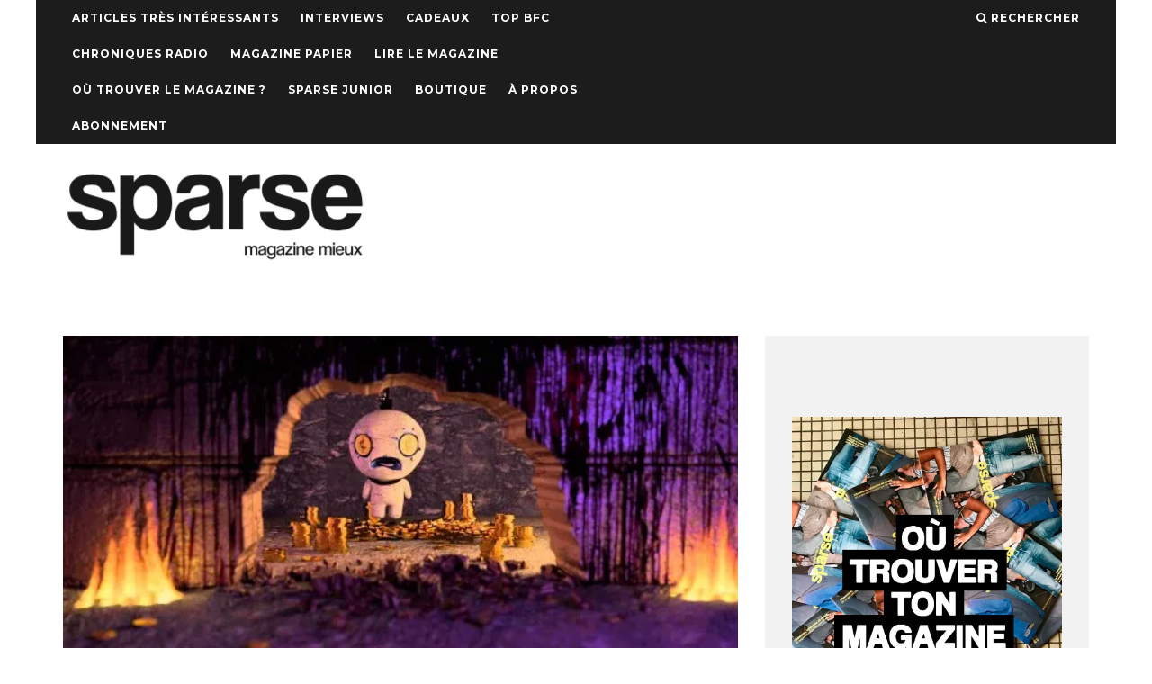

--- FILE ---
content_type: text/html; charset=UTF-8
request_url: https://www.sparse.fr/2015/11/17/binding-of-isaac-afterbirth/
body_size: 12967
content:
<!DOCTYPE html>
<!--[if lt IE 7]><html lang="fr-FR" class="no-js lt-ie9 lt-ie8 lt-ie7"> <![endif]-->
<!--[if (IE 7)&!(IEMobile)]><html lang="fr-FR" class="no-js lt-ie9 lt-ie8"><![endif]-->
<!--[if (IE 8)&!(IEMobile)]><html lang="fr-FR" class="no-js lt-ie9"><![endif]-->
<!--[if gt IE 8]><!--> <html lang="fr-FR" class="no-js"><!--<![endif]-->

	<head>
	
		<meta charset="utf-8">
		<!-- Google Chrome Frame for IE -->
		<!--[if IE]><meta http-equiv="X-UA-Compatible" content="IE=edge" /><![endif]-->
		<!-- mobile meta -->
                    <meta name="viewport" content="width=device-width, initial-scale=1.0"/>
        
        
		<link rel="pingback" href="https://www.sparse.fr/xmlrpc.php">

		
		<!-- head extras -->
		<title>LE COIN DU GAMER : THE BINDING OF ISAAC AFTERBIRTH &#8211; Sparse Magazine | Bourgogne Franche-Comté</title>
<meta name='robots' content='max-image-preview:large' />
<link rel='dns-prefetch' href='//fonts.googleapis.com' />
<link rel='dns-prefetch' href='//v0.wordpress.com' />
<link rel='dns-prefetch' href='//i0.wp.com' />
<link rel='dns-prefetch' href='//c0.wp.com' />
<link rel="alternate" type="application/rss+xml" title="Sparse Magazine | Bourgogne Franche-Comté &raquo; Flux" href="https://www.sparse.fr/feed/" />
<link rel="alternate" type="application/rss+xml" title="Sparse Magazine | Bourgogne Franche-Comté &raquo; Flux des commentaires" href="https://www.sparse.fr/comments/feed/" />
<link rel="alternate" type="application/rss+xml" title="Sparse Magazine | Bourgogne Franche-Comté &raquo; LE COIN DU GAMER : THE BINDING OF ISAAC AFTERBIRTH Flux des commentaires" href="https://www.sparse.fr/2015/11/17/binding-of-isaac-afterbirth/feed/" />
<script type="text/javascript">
/* <![CDATA[ */
window._wpemojiSettings = {"baseUrl":"https:\/\/s.w.org\/images\/core\/emoji\/14.0.0\/72x72\/","ext":".png","svgUrl":"https:\/\/s.w.org\/images\/core\/emoji\/14.0.0\/svg\/","svgExt":".svg","source":{"concatemoji":"https:\/\/www.sparse.fr\/wp-includes\/js\/wp-emoji-release.min.js?ver=6.4.7"}};
/*! This file is auto-generated */
!function(i,n){var o,s,e;function c(e){try{var t={supportTests:e,timestamp:(new Date).valueOf()};sessionStorage.setItem(o,JSON.stringify(t))}catch(e){}}function p(e,t,n){e.clearRect(0,0,e.canvas.width,e.canvas.height),e.fillText(t,0,0);var t=new Uint32Array(e.getImageData(0,0,e.canvas.width,e.canvas.height).data),r=(e.clearRect(0,0,e.canvas.width,e.canvas.height),e.fillText(n,0,0),new Uint32Array(e.getImageData(0,0,e.canvas.width,e.canvas.height).data));return t.every(function(e,t){return e===r[t]})}function u(e,t,n){switch(t){case"flag":return n(e,"\ud83c\udff3\ufe0f\u200d\u26a7\ufe0f","\ud83c\udff3\ufe0f\u200b\u26a7\ufe0f")?!1:!n(e,"\ud83c\uddfa\ud83c\uddf3","\ud83c\uddfa\u200b\ud83c\uddf3")&&!n(e,"\ud83c\udff4\udb40\udc67\udb40\udc62\udb40\udc65\udb40\udc6e\udb40\udc67\udb40\udc7f","\ud83c\udff4\u200b\udb40\udc67\u200b\udb40\udc62\u200b\udb40\udc65\u200b\udb40\udc6e\u200b\udb40\udc67\u200b\udb40\udc7f");case"emoji":return!n(e,"\ud83e\udef1\ud83c\udffb\u200d\ud83e\udef2\ud83c\udfff","\ud83e\udef1\ud83c\udffb\u200b\ud83e\udef2\ud83c\udfff")}return!1}function f(e,t,n){var r="undefined"!=typeof WorkerGlobalScope&&self instanceof WorkerGlobalScope?new OffscreenCanvas(300,150):i.createElement("canvas"),a=r.getContext("2d",{willReadFrequently:!0}),o=(a.textBaseline="top",a.font="600 32px Arial",{});return e.forEach(function(e){o[e]=t(a,e,n)}),o}function t(e){var t=i.createElement("script");t.src=e,t.defer=!0,i.head.appendChild(t)}"undefined"!=typeof Promise&&(o="wpEmojiSettingsSupports",s=["flag","emoji"],n.supports={everything:!0,everythingExceptFlag:!0},e=new Promise(function(e){i.addEventListener("DOMContentLoaded",e,{once:!0})}),new Promise(function(t){var n=function(){try{var e=JSON.parse(sessionStorage.getItem(o));if("object"==typeof e&&"number"==typeof e.timestamp&&(new Date).valueOf()<e.timestamp+604800&&"object"==typeof e.supportTests)return e.supportTests}catch(e){}return null}();if(!n){if("undefined"!=typeof Worker&&"undefined"!=typeof OffscreenCanvas&&"undefined"!=typeof URL&&URL.createObjectURL&&"undefined"!=typeof Blob)try{var e="postMessage("+f.toString()+"("+[JSON.stringify(s),u.toString(),p.toString()].join(",")+"));",r=new Blob([e],{type:"text/javascript"}),a=new Worker(URL.createObjectURL(r),{name:"wpTestEmojiSupports"});return void(a.onmessage=function(e){c(n=e.data),a.terminate(),t(n)})}catch(e){}c(n=f(s,u,p))}t(n)}).then(function(e){for(var t in e)n.supports[t]=e[t],n.supports.everything=n.supports.everything&&n.supports[t],"flag"!==t&&(n.supports.everythingExceptFlag=n.supports.everythingExceptFlag&&n.supports[t]);n.supports.everythingExceptFlag=n.supports.everythingExceptFlag&&!n.supports.flag,n.DOMReady=!1,n.readyCallback=function(){n.DOMReady=!0}}).then(function(){return e}).then(function(){var e;n.supports.everything||(n.readyCallback(),(e=n.source||{}).concatemoji?t(e.concatemoji):e.wpemoji&&e.twemoji&&(t(e.twemoji),t(e.wpemoji)))}))}((window,document),window._wpemojiSettings);
/* ]]> */
</script>
<style id='wp-emoji-styles-inline-css' type='text/css'>

	img.wp-smiley, img.emoji {
		display: inline !important;
		border: none !important;
		box-shadow: none !important;
		height: 1em !important;
		width: 1em !important;
		margin: 0 0.07em !important;
		vertical-align: -0.1em !important;
		background: none !important;
		padding: 0 !important;
	}
</style>
<link rel='stylesheet' id='wp-block-library-css' href='https://c0.wp.com/c/6.4.7/wp-includes/css/dist/block-library/style.min.css' type='text/css' media='all' />
<style id='wp-block-library-inline-css' type='text/css'>
.has-text-align-justify{text-align:justify;}
</style>
<link rel='stylesheet' id='mediaelement-css' href='https://c0.wp.com/c/6.4.7/wp-includes/js/mediaelement/mediaelementplayer-legacy.min.css' type='text/css' media='all' />
<link rel='stylesheet' id='wp-mediaelement-css' href='https://c0.wp.com/c/6.4.7/wp-includes/js/mediaelement/wp-mediaelement.min.css' type='text/css' media='all' />
<style id='classic-theme-styles-inline-css' type='text/css'>
/*! This file is auto-generated */
.wp-block-button__link{color:#fff;background-color:#32373c;border-radius:9999px;box-shadow:none;text-decoration:none;padding:calc(.667em + 2px) calc(1.333em + 2px);font-size:1.125em}.wp-block-file__button{background:#32373c;color:#fff;text-decoration:none}
</style>
<style id='global-styles-inline-css' type='text/css'>
body{--wp--preset--color--black: #000000;--wp--preset--color--cyan-bluish-gray: #abb8c3;--wp--preset--color--white: #ffffff;--wp--preset--color--pale-pink: #f78da7;--wp--preset--color--vivid-red: #cf2e2e;--wp--preset--color--luminous-vivid-orange: #ff6900;--wp--preset--color--luminous-vivid-amber: #fcb900;--wp--preset--color--light-green-cyan: #7bdcb5;--wp--preset--color--vivid-green-cyan: #00d084;--wp--preset--color--pale-cyan-blue: #8ed1fc;--wp--preset--color--vivid-cyan-blue: #0693e3;--wp--preset--color--vivid-purple: #9b51e0;--wp--preset--gradient--vivid-cyan-blue-to-vivid-purple: linear-gradient(135deg,rgba(6,147,227,1) 0%,rgb(155,81,224) 100%);--wp--preset--gradient--light-green-cyan-to-vivid-green-cyan: linear-gradient(135deg,rgb(122,220,180) 0%,rgb(0,208,130) 100%);--wp--preset--gradient--luminous-vivid-amber-to-luminous-vivid-orange: linear-gradient(135deg,rgba(252,185,0,1) 0%,rgba(255,105,0,1) 100%);--wp--preset--gradient--luminous-vivid-orange-to-vivid-red: linear-gradient(135deg,rgba(255,105,0,1) 0%,rgb(207,46,46) 100%);--wp--preset--gradient--very-light-gray-to-cyan-bluish-gray: linear-gradient(135deg,rgb(238,238,238) 0%,rgb(169,184,195) 100%);--wp--preset--gradient--cool-to-warm-spectrum: linear-gradient(135deg,rgb(74,234,220) 0%,rgb(151,120,209) 20%,rgb(207,42,186) 40%,rgb(238,44,130) 60%,rgb(251,105,98) 80%,rgb(254,248,76) 100%);--wp--preset--gradient--blush-light-purple: linear-gradient(135deg,rgb(255,206,236) 0%,rgb(152,150,240) 100%);--wp--preset--gradient--blush-bordeaux: linear-gradient(135deg,rgb(254,205,165) 0%,rgb(254,45,45) 50%,rgb(107,0,62) 100%);--wp--preset--gradient--luminous-dusk: linear-gradient(135deg,rgb(255,203,112) 0%,rgb(199,81,192) 50%,rgb(65,88,208) 100%);--wp--preset--gradient--pale-ocean: linear-gradient(135deg,rgb(255,245,203) 0%,rgb(182,227,212) 50%,rgb(51,167,181) 100%);--wp--preset--gradient--electric-grass: linear-gradient(135deg,rgb(202,248,128) 0%,rgb(113,206,126) 100%);--wp--preset--gradient--midnight: linear-gradient(135deg,rgb(2,3,129) 0%,rgb(40,116,252) 100%);--wp--preset--font-size--small: 13px;--wp--preset--font-size--medium: 20px;--wp--preset--font-size--large: 36px;--wp--preset--font-size--x-large: 42px;--wp--preset--spacing--20: 0.44rem;--wp--preset--spacing--30: 0.67rem;--wp--preset--spacing--40: 1rem;--wp--preset--spacing--50: 1.5rem;--wp--preset--spacing--60: 2.25rem;--wp--preset--spacing--70: 3.38rem;--wp--preset--spacing--80: 5.06rem;--wp--preset--shadow--natural: 6px 6px 9px rgba(0, 0, 0, 0.2);--wp--preset--shadow--deep: 12px 12px 50px rgba(0, 0, 0, 0.4);--wp--preset--shadow--sharp: 6px 6px 0px rgba(0, 0, 0, 0.2);--wp--preset--shadow--outlined: 6px 6px 0px -3px rgba(255, 255, 255, 1), 6px 6px rgba(0, 0, 0, 1);--wp--preset--shadow--crisp: 6px 6px 0px rgba(0, 0, 0, 1);}:where(.is-layout-flex){gap: 0.5em;}:where(.is-layout-grid){gap: 0.5em;}body .is-layout-flow > .alignleft{float: left;margin-inline-start: 0;margin-inline-end: 2em;}body .is-layout-flow > .alignright{float: right;margin-inline-start: 2em;margin-inline-end: 0;}body .is-layout-flow > .aligncenter{margin-left: auto !important;margin-right: auto !important;}body .is-layout-constrained > .alignleft{float: left;margin-inline-start: 0;margin-inline-end: 2em;}body .is-layout-constrained > .alignright{float: right;margin-inline-start: 2em;margin-inline-end: 0;}body .is-layout-constrained > .aligncenter{margin-left: auto !important;margin-right: auto !important;}body .is-layout-constrained > :where(:not(.alignleft):not(.alignright):not(.alignfull)){max-width: var(--wp--style--global--content-size);margin-left: auto !important;margin-right: auto !important;}body .is-layout-constrained > .alignwide{max-width: var(--wp--style--global--wide-size);}body .is-layout-flex{display: flex;}body .is-layout-flex{flex-wrap: wrap;align-items: center;}body .is-layout-flex > *{margin: 0;}body .is-layout-grid{display: grid;}body .is-layout-grid > *{margin: 0;}:where(.wp-block-columns.is-layout-flex){gap: 2em;}:where(.wp-block-columns.is-layout-grid){gap: 2em;}:where(.wp-block-post-template.is-layout-flex){gap: 1.25em;}:where(.wp-block-post-template.is-layout-grid){gap: 1.25em;}.has-black-color{color: var(--wp--preset--color--black) !important;}.has-cyan-bluish-gray-color{color: var(--wp--preset--color--cyan-bluish-gray) !important;}.has-white-color{color: var(--wp--preset--color--white) !important;}.has-pale-pink-color{color: var(--wp--preset--color--pale-pink) !important;}.has-vivid-red-color{color: var(--wp--preset--color--vivid-red) !important;}.has-luminous-vivid-orange-color{color: var(--wp--preset--color--luminous-vivid-orange) !important;}.has-luminous-vivid-amber-color{color: var(--wp--preset--color--luminous-vivid-amber) !important;}.has-light-green-cyan-color{color: var(--wp--preset--color--light-green-cyan) !important;}.has-vivid-green-cyan-color{color: var(--wp--preset--color--vivid-green-cyan) !important;}.has-pale-cyan-blue-color{color: var(--wp--preset--color--pale-cyan-blue) !important;}.has-vivid-cyan-blue-color{color: var(--wp--preset--color--vivid-cyan-blue) !important;}.has-vivid-purple-color{color: var(--wp--preset--color--vivid-purple) !important;}.has-black-background-color{background-color: var(--wp--preset--color--black) !important;}.has-cyan-bluish-gray-background-color{background-color: var(--wp--preset--color--cyan-bluish-gray) !important;}.has-white-background-color{background-color: var(--wp--preset--color--white) !important;}.has-pale-pink-background-color{background-color: var(--wp--preset--color--pale-pink) !important;}.has-vivid-red-background-color{background-color: var(--wp--preset--color--vivid-red) !important;}.has-luminous-vivid-orange-background-color{background-color: var(--wp--preset--color--luminous-vivid-orange) !important;}.has-luminous-vivid-amber-background-color{background-color: var(--wp--preset--color--luminous-vivid-amber) !important;}.has-light-green-cyan-background-color{background-color: var(--wp--preset--color--light-green-cyan) !important;}.has-vivid-green-cyan-background-color{background-color: var(--wp--preset--color--vivid-green-cyan) !important;}.has-pale-cyan-blue-background-color{background-color: var(--wp--preset--color--pale-cyan-blue) !important;}.has-vivid-cyan-blue-background-color{background-color: var(--wp--preset--color--vivid-cyan-blue) !important;}.has-vivid-purple-background-color{background-color: var(--wp--preset--color--vivid-purple) !important;}.has-black-border-color{border-color: var(--wp--preset--color--black) !important;}.has-cyan-bluish-gray-border-color{border-color: var(--wp--preset--color--cyan-bluish-gray) !important;}.has-white-border-color{border-color: var(--wp--preset--color--white) !important;}.has-pale-pink-border-color{border-color: var(--wp--preset--color--pale-pink) !important;}.has-vivid-red-border-color{border-color: var(--wp--preset--color--vivid-red) !important;}.has-luminous-vivid-orange-border-color{border-color: var(--wp--preset--color--luminous-vivid-orange) !important;}.has-luminous-vivid-amber-border-color{border-color: var(--wp--preset--color--luminous-vivid-amber) !important;}.has-light-green-cyan-border-color{border-color: var(--wp--preset--color--light-green-cyan) !important;}.has-vivid-green-cyan-border-color{border-color: var(--wp--preset--color--vivid-green-cyan) !important;}.has-pale-cyan-blue-border-color{border-color: var(--wp--preset--color--pale-cyan-blue) !important;}.has-vivid-cyan-blue-border-color{border-color: var(--wp--preset--color--vivid-cyan-blue) !important;}.has-vivid-purple-border-color{border-color: var(--wp--preset--color--vivid-purple) !important;}.has-vivid-cyan-blue-to-vivid-purple-gradient-background{background: var(--wp--preset--gradient--vivid-cyan-blue-to-vivid-purple) !important;}.has-light-green-cyan-to-vivid-green-cyan-gradient-background{background: var(--wp--preset--gradient--light-green-cyan-to-vivid-green-cyan) !important;}.has-luminous-vivid-amber-to-luminous-vivid-orange-gradient-background{background: var(--wp--preset--gradient--luminous-vivid-amber-to-luminous-vivid-orange) !important;}.has-luminous-vivid-orange-to-vivid-red-gradient-background{background: var(--wp--preset--gradient--luminous-vivid-orange-to-vivid-red) !important;}.has-very-light-gray-to-cyan-bluish-gray-gradient-background{background: var(--wp--preset--gradient--very-light-gray-to-cyan-bluish-gray) !important;}.has-cool-to-warm-spectrum-gradient-background{background: var(--wp--preset--gradient--cool-to-warm-spectrum) !important;}.has-blush-light-purple-gradient-background{background: var(--wp--preset--gradient--blush-light-purple) !important;}.has-blush-bordeaux-gradient-background{background: var(--wp--preset--gradient--blush-bordeaux) !important;}.has-luminous-dusk-gradient-background{background: var(--wp--preset--gradient--luminous-dusk) !important;}.has-pale-ocean-gradient-background{background: var(--wp--preset--gradient--pale-ocean) !important;}.has-electric-grass-gradient-background{background: var(--wp--preset--gradient--electric-grass) !important;}.has-midnight-gradient-background{background: var(--wp--preset--gradient--midnight) !important;}.has-small-font-size{font-size: var(--wp--preset--font-size--small) !important;}.has-medium-font-size{font-size: var(--wp--preset--font-size--medium) !important;}.has-large-font-size{font-size: var(--wp--preset--font-size--large) !important;}.has-x-large-font-size{font-size: var(--wp--preset--font-size--x-large) !important;}
.wp-block-navigation a:where(:not(.wp-element-button)){color: inherit;}
:where(.wp-block-post-template.is-layout-flex){gap: 1.25em;}:where(.wp-block-post-template.is-layout-grid){gap: 1.25em;}
:where(.wp-block-columns.is-layout-flex){gap: 2em;}:where(.wp-block-columns.is-layout-grid){gap: 2em;}
.wp-block-pullquote{font-size: 1.5em;line-height: 1.6;}
</style>
<link rel='stylesheet' id='msl-main-css' href='https://www.sparse.fr/wp-content/plugins/master-slider/public/assets/css/masterslider.main.css?ver=3.8.7' type='text/css' media='all' />
<link rel='stylesheet' id='msl-custom-css' href='https://www.sparse.fr/wp-content/uploads/master-slider/custom.css?ver=1.4' type='text/css' media='all' />
<link rel='stylesheet' id='__EPYT__style-css' href='https://www.sparse.fr/wp-content/plugins/youtube-embed-plus/styles/ytprefs.min.css?ver=14.2.3' type='text/css' media='all' />
<style id='__EPYT__style-inline-css' type='text/css'>

                .epyt-gallery-thumb {
                        width: 33.333%;
                }
                
</style>
<link rel='stylesheet' id='cb-main-stylesheet-css' href='https://www.sparse.fr/wp-content/themes/15zine/library/css/style.css?ver=2.2.3' type='text/css' media='all' />
<link rel='stylesheet' id='cb-font-stylesheet-css' href='//fonts.googleapis.com/css?family=Montserrat%3A400%2C700%7COpen+Sans%3A400%2C700%2C400italic&#038;ver=2.2.3' type='text/css' media='all' />
<!--[if lt IE 10]>
<link rel='stylesheet' id='cb-ie-only-css' href='https://www.sparse.fr/wp-content/themes/15zine/library/css/ie.css?ver=2.2.3' type='text/css' media='all' />
<![endif]-->
<link rel='stylesheet' id='fontawesome-css' href='https://www.sparse.fr/wp-content/themes/15zine/library/css/font-awesome-4.4.0/css/font-awesome.min.css?ver=4.4.0' type='text/css' media='all' />
<link rel='stylesheet' id='cb-child-main-stylesheet-css' href='https://www.sparse.fr/wp-content/themes/15zine-child/style.css?ver=1.3' type='text/css' media='all' />
<link rel='stylesheet' id='jetpack_css-css' href='https://c0.wp.com/p/jetpack/11.8.6/css/jetpack.css' type='text/css' media='all' />
<script type="text/javascript" src="https://c0.wp.com/c/6.4.7/wp-includes/js/jquery/jquery.min.js" id="jquery-core-js"></script>
<script type="text/javascript" src="https://c0.wp.com/c/6.4.7/wp-includes/js/jquery/jquery-migrate.min.js" id="jquery-migrate-js"></script>
<script type="text/javascript" id="__ytprefs__-js-extra">
/* <![CDATA[ */
var _EPYT_ = {"ajaxurl":"https:\/\/www.sparse.fr\/wp-admin\/admin-ajax.php","security":"17628bb885","gallery_scrolloffset":"20","eppathtoscripts":"https:\/\/www.sparse.fr\/wp-content\/plugins\/youtube-embed-plus\/scripts\/","eppath":"https:\/\/www.sparse.fr\/wp-content\/plugins\/youtube-embed-plus\/","epresponsiveselector":"[\"iframe.__youtube_prefs_widget__\"]","epdovol":"1","version":"14.2.3","evselector":"iframe.__youtube_prefs__[src], iframe[src*=\"youtube.com\/embed\/\"], iframe[src*=\"youtube-nocookie.com\/embed\/\"]","ajax_compat":"","maxres_facade":"eager","ytapi_load":"light","pause_others":"","stopMobileBuffer":"1","facade_mode":"","not_live_on_channel":""};
/* ]]> */
</script>
<script type="text/javascript" src="https://www.sparse.fr/wp-content/plugins/youtube-embed-plus/scripts/ytprefs.min.js?ver=14.2.3" id="__ytprefs__-js"></script>
<script type="text/javascript" src="https://www.sparse.fr/wp-content/themes/15zine/library/js/modernizr.custom.min.js?ver=2.6.2" id="cb-modernizr-js"></script>
<link rel="https://api.w.org/" href="https://www.sparse.fr/wp-json/" /><link rel="alternate" type="application/json" href="https://www.sparse.fr/wp-json/wp/v2/posts/28587" /><link rel="EditURI" type="application/rsd+xml" title="RSD" href="https://www.sparse.fr/xmlrpc.php?rsd" />
<meta name="generator" content="WordPress 6.4.7" />
<link rel="canonical" href="https://www.sparse.fr/2015/11/17/binding-of-isaac-afterbirth/" />
<link rel='shortlink' href='https://wp.me/pUSIE-7r5' />
<link rel="alternate" type="application/json+oembed" href="https://www.sparse.fr/wp-json/oembed/1.0/embed?url=https%3A%2F%2Fwww.sparse.fr%2F2015%2F11%2F17%2Fbinding-of-isaac-afterbirth%2F" />
<link rel="alternate" type="text/xml+oembed" href="https://www.sparse.fr/wp-json/oembed/1.0/embed?url=https%3A%2F%2Fwww.sparse.fr%2F2015%2F11%2F17%2Fbinding-of-isaac-afterbirth%2F&#038;format=xml" />
<script>var ms_grabbing_curosr = 'https://www.sparse.fr/wp-content/plugins/master-slider/public/assets/css/common/grabbing.cur', ms_grab_curosr = 'https://www.sparse.fr/wp-content/plugins/master-slider/public/assets/css/common/grab.cur';</script>
<meta name="generator" content="MasterSlider 3.8.7 - Responsive Touch Image Slider | avt.li/msf" />
	<style>img#wpstats{display:none}</style>
		<style type="text/css">#cb-nav-bar .cb-mega-menu-columns .cb-sub-menu > li > a { color: #f2c231; } .cb-entry-content a {color:#dd8989; } .cb-entry-content a:hover {color:#dd9d9d; }.cb-review-box .cb-bar .cb-overlay span { background: #f9db32; }.cb-review-box i { color: #f9db32; }.cb-meta-style-1 .cb-article-meta { background: rgba(0, 0, 0, 0.25); }.cb-module-block .cb-meta-style-2 img, .cb-module-block .cb-meta-style-4 img, .cb-grid-x .cb-grid-img img  { opacity: 0.75; }@media only screen and (min-width: 768px) { 
                .cb-module-block .cb-meta-style-1:hover .cb-article-meta { background: rgba(0, 0, 0, 0.75); } 
                .cb-module-block .cb-meta-style-2:hover img, .cb-module-block .cb-meta-style-4:hover img, .cb-grid-x .cb-grid-feature:hover img, .cb-slider li:hover img { opacity: 0.25; } 
            }@media only screen and (min-width: 1020px){ body { font-size: 16px; }}</style><!-- end custom css --><style type="text/css">body, #respond, .cb-font-body { font-family: 'Open Sans', sans-serif; } h1, h2, h3, h4, h5, h6, .cb-font-header, #bbp-user-navigation, .cb-byline{ font-family:'Montserrat', sans-serif; }</style><meta property="og:image" content="https://i0.wp.com/www.sparse.fr/wp-content/uploads/2015/11/afterbirth-e1447785010509.jpg?fit=600%2C338&ssl=1">
<!-- Jetpack Open Graph Tags -->
<meta property="og:type" content="article" />
<meta property="og:title" content="LE COIN DU GAMER : THE BINDING OF ISAAC AFTERBIRTH" />
<meta property="og:url" content="https://www.sparse.fr/2015/11/17/binding-of-isaac-afterbirth/" />
<meta property="og:description" content="Alors oui, si tu as de la mémoire, tu as tout de suite vu au titre de cette chronique que j&rsquo;essaye de te refourguer un vieux papier que j&rsquo;ai fais y&rsquo;a plus d&rsquo;un an. Oui, c&amp;rs…" />
<meta property="article:published_time" content="2015-11-17T18:33:17+00:00" />
<meta property="article:modified_time" content="2017-11-14T12:40:57+00:00" />
<meta property="og:site_name" content="Sparse Magazine | Bourgogne Franche-Comté" />
<meta property="og:image" content="https://i0.wp.com/www.sparse.fr/wp-content/uploads/2015/11/afterbirth-e1447785010509.jpg?fit=600%2C338&#038;ssl=1" />
<meta property="og:image:width" content="600" />
<meta property="og:image:height" content="338" />
<meta property="og:image:alt" content="" />
<meta property="og:locale" content="fr_FR" />
<meta name="twitter:text:title" content="LE COIN DU GAMER : THE BINDING OF ISAAC AFTERBIRTH" />
<meta name="twitter:image" content="https://i0.wp.com/www.sparse.fr/wp-content/uploads/2015/11/afterbirth-e1447785010509.jpg?fit=600%2C338&#038;ssl=1&#038;w=640" />
<meta name="twitter:card" content="summary_large_image" />

<!-- End Jetpack Open Graph Tags -->
<link rel="icon" href="https://i0.wp.com/www.sparse.fr/wp-content/uploads/2016/05/cropped-SPARSE-logo.jpg?fit=32%2C32&#038;ssl=1" sizes="32x32" />
<link rel="icon" href="https://i0.wp.com/www.sparse.fr/wp-content/uploads/2016/05/cropped-SPARSE-logo.jpg?fit=192%2C192&#038;ssl=1" sizes="192x192" />
<link rel="apple-touch-icon" href="https://i0.wp.com/www.sparse.fr/wp-content/uploads/2016/05/cropped-SPARSE-logo.jpg?fit=180%2C180&#038;ssl=1" />
<meta name="msapplication-TileImage" content="https://i0.wp.com/www.sparse.fr/wp-content/uploads/2016/05/cropped-SPARSE-logo.jpg?fit=270%2C270&#038;ssl=1" />
		<!-- end head extras -->

	</head>

	<body class="post-template-default single single-post postid-28587 single-format-standard  cb-sidebar-right cb-sticky-mm cb-tm-dark cb-body-light cb-menu-light cb-mm-dark cb-footer-dark cb-m-logo-off cb-m-sticky cb-sw-tm-box cb-sw-header-fw cb-sw-menu-box cb-sw-footer-box cb-menu-al-left cb-fis-b-standard cb-fis-tl-st-below cb-bg-to-on _masterslider _ms_version_3.8.7">
	
		<a href="" target="_blank" id="cb-bg-to" rel="nofollow"></a>
		<div id="cb-outer-container" style="margin-top:0px;">

			
				<div id="cb-top-menu" class="clearfix cb-font-header  wrap">
					<div class="wrap clearfix cb-site-padding cb-top-menu-wrap">
						
													<div class="cb-left-side cb-mob">
								
								<a href="#" id="cb-mob-open" class="cb-link"><i class="fa fa-bars"></i></a>
															</div>
						                        <ul class="cb-top-nav cb-left-side"><li id="menu-item-36310" class="menu-item menu-item-type-taxonomy menu-item-object-category current-post-ancestor current-menu-parent current-post-parent menu-item-36310"><a href="https://www.sparse.fr/category/articles-tres-interessants/">Articles très intéressants</a></li>
<li id="menu-item-49266" class="menu-item menu-item-type-taxonomy menu-item-object-category menu-item-49266"><a href="https://www.sparse.fr/category/interview/">Interviews</a></li>
<li id="menu-item-45355" class="menu-item menu-item-type-taxonomy menu-item-object-category menu-item-45355"><a href="https://www.sparse.fr/category/cadeaux/">Cadeaux</a></li>
<li id="menu-item-47863" class="menu-item menu-item-type-taxonomy menu-item-object-category menu-item-47863"><a href="https://www.sparse.fr/category/top-bfc/">TOP BFC</a></li>
<li id="menu-item-49600" class="menu-item menu-item-type-taxonomy menu-item-object-category menu-item-49600"><a href="https://www.sparse.fr/category/chroniques-radio/">Chroniques Radio</a></li>
<li id="menu-item-30484" class="menu-item menu-item-type-taxonomy menu-item-object-category menu-item-30484"><a href="https://www.sparse.fr/category/magazine/">Magazine papier</a></li>
<li id="menu-item-53381" class="menu-item menu-item-type-post_type menu-item-object-page menu-item-53381"><a href="https://www.sparse.fr/lire-le-magazine/">Lire le magazine</a></li>
<li id="menu-item-48269" class="menu-item menu-item-type-post_type menu-item-object-page menu-item-48269"><a href="https://www.sparse.fr/ou-trouver-le-magazine/">Où trouver le magazine ?</a></li>
<li id="menu-item-47104" class="menu-item menu-item-type-taxonomy menu-item-object-category menu-item-47104"><a href="https://www.sparse.fr/category/sparse-junior/">Sparse Junior</a></li>
<li id="menu-item-48270" class="menu-item menu-item-type-custom menu-item-object-custom menu-item-48270"><a href="https://boutique.sparse.fr">Boutique</a></li>
<li id="menu-item-48268" class="menu-item menu-item-type-post_type menu-item-object-page menu-item-48268"><a href="https://www.sparse.fr/a-propos/">À propos</a></li>
<li id="menu-item-50528" class="menu-item menu-item-type-post_type menu-item-object-page menu-item-privacy-policy menu-item-50528"><a rel="privacy-policy" href="https://www.sparse.fr/abonnement/">Abonnement</a></li>
</ul>                        <ul class="cb-top-nav cb-right-side"><li class="cb-icon-search"><a href="#"  title="Rechercher" id="cb-s-trigger"><i class="fa fa-search"></i> <span class="cb-search-title">Rechercher</span></a></li></ul>					</div>
				</div>
				<div id="cb-mob-menu">
					<a href="#" id="cb-mob-close" class="cb-link"><i class="fa cb-times"></i></a>
					<div class="cb-mob-menu-wrap">
						<ul class="cb-mobile-nav cb-top-nav"><li class="menu-item menu-item-type-taxonomy menu-item-object-category current-post-ancestor current-menu-parent current-post-parent menu-item-36310"><a href="https://www.sparse.fr/category/articles-tres-interessants/">Articles très intéressants</a></li>
<li class="menu-item menu-item-type-taxonomy menu-item-object-category menu-item-49266"><a href="https://www.sparse.fr/category/interview/">Interviews</a></li>
<li class="menu-item menu-item-type-taxonomy menu-item-object-category menu-item-45355"><a href="https://www.sparse.fr/category/cadeaux/">Cadeaux</a></li>
<li class="menu-item menu-item-type-taxonomy menu-item-object-category menu-item-47863"><a href="https://www.sparse.fr/category/top-bfc/">TOP BFC</a></li>
<li class="menu-item menu-item-type-taxonomy menu-item-object-category menu-item-49600"><a href="https://www.sparse.fr/category/chroniques-radio/">Chroniques Radio</a></li>
<li class="menu-item menu-item-type-taxonomy menu-item-object-category menu-item-30484"><a href="https://www.sparse.fr/category/magazine/">Magazine papier</a></li>
<li class="menu-item menu-item-type-post_type menu-item-object-page menu-item-53381"><a href="https://www.sparse.fr/lire-le-magazine/">Lire le magazine</a></li>
<li class="menu-item menu-item-type-post_type menu-item-object-page menu-item-48269"><a href="https://www.sparse.fr/ou-trouver-le-magazine/">Où trouver le magazine ?</a></li>
<li class="menu-item menu-item-type-taxonomy menu-item-object-category menu-item-47104"><a href="https://www.sparse.fr/category/sparse-junior/">Sparse Junior</a></li>
<li class="menu-item menu-item-type-custom menu-item-object-custom menu-item-48270"><a href="https://boutique.sparse.fr">Boutique</a></li>
<li class="menu-item menu-item-type-post_type menu-item-object-page menu-item-48268"><a href="https://www.sparse.fr/a-propos/">À propos</a></li>
<li class="menu-item menu-item-type-post_type menu-item-object-page menu-item-privacy-policy menu-item-50528"><a rel="privacy-policy" href="https://www.sparse.fr/abonnement/">Abonnement</a></li>
</ul>					</div>
				</div>
			
			 
			<div id="cb-container" class="clearfix wrap" >				
									<header id="cb-header" class="cb-header  cb-with-block " role="banner">

					    <div id="cb-logo-box" class="cb-logo-left wrap">
	                    	                <div id="logo">
                    <a href="https://www.sparse.fr">
                        <img src="https://www.sparse.fr/wp-content/uploads/2016/05/logoweb1.png" alt=" logo" data-at2x="https://www.sparse.fr/wp-content/uploads/2016/05/logoweb-1.png">
                    </a>
                </div>
            	                        <div class="cb-medium cb-block"><a href=""> <img src=""></a></div>	                    </div>

					</header>
								
				<div id="cb-menu-search" class="cb-s-modal cb-modal"><div class="cb-close-m cb-ta-right"><i class="fa cb-times"></i></div><div class="cb-s-modal-inner cb-pre-load cb-light-loader cb-modal-inner cb-font-header cb-mega-three cb-mega-posts clearfix"><form role="search" method="get" class="cb-search" action="https://www.sparse.fr/">

    <input type="text" class="cb-search-field cb-font-header" placeholder="Rechercher..." value="" name="s" title="" autocomplete="off">
    <button class="cb-search-submit" type="submit" value=""><i class="fa fa-search"></i></button>
    
</form><div id="cb-s-results"></div></div></div>
				
<div id="cb-content" class="wrap clearfix">

	
		<div id="main" class="cb-main" role="main">

			
			<article id="post-28587" class="clearfix post-28587 post type-post status-publish format-standard has-post-thumbnail hentry category-articles-tres-interessants category-concert" role="article">

				<div id="cb-featured-image" class="cb-fis cb-fis-block-standard"><div class="cb-mask"><img width="600" height="338" src="https://i0.wp.com/www.sparse.fr/wp-content/uploads/2015/11/afterbirth-e1447785010509.jpg?resize=600%2C338&amp;ssl=1" class="attachment-cb-759-500 size-cb-759-500 wp-post-image" alt="" decoding="async" fetchpriority="high" srcset="https://i0.wp.com/www.sparse.fr/wp-content/uploads/2015/11/afterbirth-e1447785010509.jpg?w=600&amp;ssl=1 600w, https://i0.wp.com/www.sparse.fr/wp-content/uploads/2015/11/afterbirth-e1447785010509.jpg?resize=300%2C169&amp;ssl=1 300w" sizes="(max-width: 600px) 100vw, 600px" /></div><div class="cb-entry-header cb-meta clearfix"><h1 class="entry-title cb-entry-title cb-title" itemprop="headline">LE COIN DU GAMER : THE BINDING OF ISAAC AFTERBIRTH</h1><div class="cb-byline"><span class="cb-author"> <a href="https://www.sparse.fr/author/romainmacgaw/">Romain Mac Gaw</a></span><span class="cb-separator"><i class="fa fa-times"></i></span><span class="cb-date"><time class="updated" datetime="2015-11-17">17/11/2015</time></span></div><div class="cb-post-meta"><span class="cb-category cb-element"><a href="https://www.sparse.fr/category/articles-tres-interessants/" title="Voir tous les articles dans Articles très intéressants">Articles très intéressants</a></span><span class="cb-category cb-element"><a href="https://www.sparse.fr/category/concert/" title="Voir tous les articles dans Concert">Concert</a></span><span class="cb-comments cb-element"><a href="https://www.sparse.fr/2015/11/17/binding-of-isaac-afterbirth/#respond">0 Commentaire</a></span></div></div></div>
				<section class="cb-entry-content clearfix">

					<blockquote>
<p class="p1">Alors oui, si tu as de la mémoire, tu as tout de suite vu au titre de cette chronique que j&rsquo;essaye de te refourguer <a href="http://www.sparse.fr/2014/11/27/the-binding-of-isaac/" target="_blank">un vieux papier que j&rsquo;ai fais y&rsquo;a plus d&rsquo;un an</a>. Oui, c&rsquo;est vrai que The Binding of Isaac, j&rsquo;en ai déjà parlé. Mais j&rsquo;ai tout de même une excuse pour reparler de mon jeu de la vie. En effet, le 30 octobre, une extension du jeu est sortie : The Binding of Isaac Afterbirth.</p>
</blockquote>
<p class="p1"><img decoding="async" class="alignleft size-full wp-image-28588" src="https://i0.wp.com/www.sparse.fr/wp-content/uploads/2015/11/afterbirth-e1447785010509.jpg?resize=600%2C338" alt="afterbirth" width="600" height="338" srcset="https://i0.wp.com/www.sparse.fr/wp-content/uploads/2015/11/afterbirth-e1447785010509.jpg?w=600&amp;ssl=1 600w, https://i0.wp.com/www.sparse.fr/wp-content/uploads/2015/11/afterbirth-e1447785010509.jpg?resize=300%2C169&amp;ssl=1 300w" sizes="(max-width: 600px) 100vw, 600px" data-recalc-dims="1" /></p>
<p class="p1">The Binding of Isaac est connu d&rsquo;abord pour sa difficulté et aussi parce qu&rsquo;il est quasiment infini. Le fait qu&rsquo;il y ait beaucoup d&rsquo;aléatoire rend chaque partie unique, mais il faut également que le contenu soit assez riche pour éviter les répétitions. Avec Afterbirth, c&rsquo;est pas moins de 120 objets qui sont ajoutés. En tout, ça fait plus de 400 objets que tu peux trouver pour améliorer ton personnage, tout en sachant que la plupart du temps, tu peux les combiner pour obtenir de nouvelles choses.</p>
<p class="p1">Il y a également un nouveau personnage, Lilith,<span class="Apple-converted-space"> </span>des nouveaux niveaux, des nouveaux boss, des nouveaux challenges et aussi<span class="Apple-converted-space"> </span>un tout nouveau mode nommé « Greed ». Dans ce mode spécial il y a des niveaux beaucoup plus petits où des vagues d&rsquo;ennemis s&rsquo;enchaînent. À toi de collecter le plus d&rsquo;argent possible pour ensuite acheter les objets pour booster ton personnage et pouvoir battre le boss final.</p>
<h1 class="p1" style="text-align: center;"><b>« L&rsquo;application vie-sociale.exe a quitté inopinément votre système »*</b></h1>
<p class="p1">Bon, logiquement, tu commences à te dire que si tu te lances dans cette aventure tu peux dire au revoir à tes amis, à tes sorties, etc. Et<span class="Apple-converted-space"> </span>je suis bien obligé de te répondre que&#8230; oui, si tu tombes dans ce piège, tu vas effectivement y passer beaucoup de temps. Cette extension n&rsquo;arrange rien. Parce qu&rsquo;une partie en appelle une autre et que si tu commences à chercher toutes les fins du jeu, avec tous les personnages, t&rsquo;en as pour un bon moment. Si jamais, en plus de tout ça, tu aimes bien la compet&rsquo;, montrer qui c&rsquo;est le plus fort, tous les jours il y a un challenge où tu peux décider de faire le meilleur score ou le meilleur temps, et tu pourras voir ensuite si tu es le roi de la jungle d&rsquo;Isaac.</p>
<p class="p1">Bref, tu m&rsquo;as compris, ce jeu est beau, ce jeu est bon et je ne peux que te conseiller de l&rsquo;essayer. The Binding of Isaac Afterbirth est disponible sur PC en téléchargement, l&rsquo;extension seule coûte 10 euros, si tu n&rsquo;as pas le jeu original il y a un pack à 25 euros.<span class="Apple-converted-space">  </span><span class="Apple-converted-space">   </span></p>
<p class="p1"><strong>&#8211; Romain Mac Gaw</strong></p>
<p class="p1"><em>*cet intertitre a été tendrement emprunté au site <a href="http://www.bouletcorp.com/" target="_blank">bouletcorp.com</a></em></p>
					
				</section> <!-- end article section -->

				<footer class="cb-article-footer">
					<div id="cb-related-posts-block" class="cb-post-footer-block cb-arrows-tr cb-module-block clearfix"><h3 class="cb-title cb-title-header">Articles similaires</h3><div id="cb-related-posts" class="cb-slider-2 cb-slider cb-meta-below"><ul class="slides clearfix">                <li class="cb-style-1 clearfix cb-no-1 post-59952 post type-post status-publish format-standard has-post-thumbnail hentry category-a-la-une category-actu-chaude category-articles-tres-interessants category-interview">
                    <div class="cb-mask"><a href="https://www.sparse.fr/2026/01/06/frankie-and-the-witch-fingers-dystopie-et-disto-punk/"><img width="360" height="240" src="https://i0.wp.com/www.sparse.fr/wp-content/uploads/2026/01/arthur-faivre.jpeg?resize=360%2C240&amp;ssl=1" class="attachment-cb-360-240 size-cb-360-240 wp-post-image" alt="" decoding="async" loading="lazy" srcset="https://i0.wp.com/www.sparse.fr/wp-content/uploads/2026/01/arthur-faivre.jpeg?w=800&amp;ssl=1 800w, https://i0.wp.com/www.sparse.fr/wp-content/uploads/2026/01/arthur-faivre.jpeg?resize=300%2C200&amp;ssl=1 300w, https://i0.wp.com/www.sparse.fr/wp-content/uploads/2026/01/arthur-faivre.jpeg?resize=768%2C512&amp;ssl=1 768w, https://i0.wp.com/www.sparse.fr/wp-content/uploads/2026/01/arthur-faivre.jpeg?resize=360%2C240&amp;ssl=1 360w" sizes="(max-width: 360px) 100vw, 360px" /></a></div>
                    <div class="cb-meta">
                        <h4 class="cb-post-title"><a href="https://www.sparse.fr/2026/01/06/frankie-and-the-witch-fingers-dystopie-et-disto-punk/">Frankie and The Witch Fingers : Dystopie et disto-punk</a></h4>
                        <div class="cb-byline"><span class="cb-author"> <a href="https://www.sparse.fr/author/lucas-interrockations/">Picon Rabbane</a></span><span class="cb-separator"><i class="fa fa-times"></i></span><span class="cb-date"><time class="updated" datetime="2026-01-06">06/01/2026</time></span></div>                    </div>
                </li>
                <li class="cb-style-1 clearfix cb-no-2 post-59817 post type-post status-publish format-standard has-post-thumbnail hentry category-a-la-une category-articles-tres-interessants category-les-gens-qui-pesent">
                    <div class="cb-mask"><a href="https://www.sparse.fr/2025/07/01/silence-ca-pousse-dans-le-bitume/"><img width="360" height="240" src="https://i0.wp.com/www.sparse.fr/wp-content/uploads/2025/06/IMG_3641-2-scaled.jpg?resize=360%2C240&amp;ssl=1" class="attachment-cb-360-240 size-cb-360-240 wp-post-image" alt="" decoding="async" loading="lazy" srcset="https://i0.wp.com/www.sparse.fr/wp-content/uploads/2025/06/IMG_3641-2-scaled.jpg?resize=360%2C240&amp;ssl=1 360w, https://i0.wp.com/www.sparse.fr/wp-content/uploads/2025/06/IMG_3641-2-scaled.jpg?zoom=2&amp;resize=360%2C240&amp;ssl=1 720w, https://i0.wp.com/www.sparse.fr/wp-content/uploads/2025/06/IMG_3641-2-scaled.jpg?zoom=3&amp;resize=360%2C240&amp;ssl=1 1080w" sizes="(max-width: 360px) 100vw, 360px" /></a></div>
                    <div class="cb-meta">
                        <h4 class="cb-post-title"><a href="https://www.sparse.fr/2025/07/01/silence-ca-pousse-dans-le-bitume/">Silence, ça pousse… dans le bitume</a></h4>
                        <div class="cb-byline"><span class="cb-author"> <a href="https://www.sparse.fr/author/lea/">Léa Rabet</a></span><span class="cb-separator"><i class="fa fa-times"></i></span><span class="cb-date"><time class="updated" datetime="2025-07-01">01/07/2025</time></span></div>                    </div>
                </li>
                <li class="cb-style-1 clearfix cb-no-1 post-59808 post type-post status-publish format-standard has-post-thumbnail hentry category-a-la-une category-concert category-top-bfc">
                    <div class="cb-mask"><a href="https://www.sparse.fr/2025/06/25/top-bfc-mystical-faya-blazing/"><img width="360" height="240" src="https://i0.wp.com/www.sparse.fr/wp-content/uploads/2025/06/482252217_1188415852665340_5438735931760096462_n.jpg?resize=360%2C240&amp;ssl=1" class="attachment-cb-360-240 size-cb-360-240 wp-post-image" alt="" decoding="async" loading="lazy" srcset="https://i0.wp.com/www.sparse.fr/wp-content/uploads/2025/06/482252217_1188415852665340_5438735931760096462_n.jpg?w=2048&amp;ssl=1 2048w, https://i0.wp.com/www.sparse.fr/wp-content/uploads/2025/06/482252217_1188415852665340_5438735931760096462_n.jpg?resize=300%2C200&amp;ssl=1 300w, https://i0.wp.com/www.sparse.fr/wp-content/uploads/2025/06/482252217_1188415852665340_5438735931760096462_n.jpg?resize=1024%2C683&amp;ssl=1 1024w, https://i0.wp.com/www.sparse.fr/wp-content/uploads/2025/06/482252217_1188415852665340_5438735931760096462_n.jpg?resize=768%2C512&amp;ssl=1 768w, https://i0.wp.com/www.sparse.fr/wp-content/uploads/2025/06/482252217_1188415852665340_5438735931760096462_n.jpg?resize=1536%2C1024&amp;ssl=1 1536w, https://i0.wp.com/www.sparse.fr/wp-content/uploads/2025/06/482252217_1188415852665340_5438735931760096462_n.jpg?resize=360%2C240&amp;ssl=1 360w" sizes="(max-width: 360px) 100vw, 360px" /></a></div>
                    <div class="cb-meta">
                        <h4 class="cb-post-title"><a href="https://www.sparse.fr/2025/06/25/top-bfc-mystical-faya-blazing/">TOP BFC : Mystical Faya &#8211; Blazing</a></h4>
                        <div class="cb-byline"><span class="cb-author"> <a href="https://www.sparse.fr/author/lea/">Léa Rabet</a></span><span class="cb-separator"><i class="fa fa-times"></i></span><span class="cb-date"><time class="updated" datetime="2025-06-25">25/06/2025</time></span></div>                    </div>
                </li>
                <li class="cb-style-1 clearfix cb-no-2 post-59744 post type-post status-publish format-standard has-post-thumbnail hentry category-a-la-une category-articles-tres-interessants">
                    <div class="cb-mask"><a href="https://www.sparse.fr/2025/06/19/les-meilleurs-festivals-de-rue-cet-ete-en-bfc/"><img width="360" height="240" src="https://i0.wp.com/www.sparse.fr/wp-content/uploads/2025/06/230708_102.jpg?resize=360%2C240&amp;ssl=1" class="attachment-cb-360-240 size-cb-360-240 wp-post-image" alt="" decoding="async" loading="lazy" srcset="https://i0.wp.com/www.sparse.fr/wp-content/uploads/2025/06/230708_102.jpg?w=1200&amp;ssl=1 1200w, https://i0.wp.com/www.sparse.fr/wp-content/uploads/2025/06/230708_102.jpg?resize=300%2C200&amp;ssl=1 300w, https://i0.wp.com/www.sparse.fr/wp-content/uploads/2025/06/230708_102.jpg?resize=1024%2C683&amp;ssl=1 1024w, https://i0.wp.com/www.sparse.fr/wp-content/uploads/2025/06/230708_102.jpg?resize=768%2C512&amp;ssl=1 768w, https://i0.wp.com/www.sparse.fr/wp-content/uploads/2025/06/230708_102.jpg?resize=360%2C240&amp;ssl=1 360w" sizes="(max-width: 360px) 100vw, 360px" /></a></div>
                    <div class="cb-meta">
                        <h4 class="cb-post-title"><a href="https://www.sparse.fr/2025/06/19/les-meilleurs-festivals-de-rue-cet-ete-en-bfc/">Les meilleurs festivals de rue cet été en BFC</a></h4>
                        <div class="cb-byline"><span class="cb-author"> <a href="https://www.sparse.fr/author/kilian/">Killian Cestari</a></span><span class="cb-separator"><i class="fa fa-times"></i></span><span class="cb-date"><time class="updated" datetime="2025-06-19">19/06/2025</time></span></div>                    </div>
                </li>
                <li class="cb-style-1 clearfix cb-no-1 post-59690 post type-post status-publish format-standard has-post-thumbnail hentry category-a-la-une category-concert category-top-bfc">
                    <div class="cb-mask"><a href="https://www.sparse.fr/2025/06/11/top-bfc-lbd-coccotti/"><img width="360" height="240" src="https://i0.wp.com/www.sparse.fr/wp-content/uploads/2025/06/30_01-scaled.jpg?resize=360%2C240&amp;ssl=1" class="attachment-cb-360-240 size-cb-360-240 wp-post-image" alt="" decoding="async" loading="lazy" srcset="https://i0.wp.com/www.sparse.fr/wp-content/uploads/2025/06/30_01-scaled.jpg?resize=360%2C240&amp;ssl=1 360w, https://i0.wp.com/www.sparse.fr/wp-content/uploads/2025/06/30_01-scaled.jpg?zoom=2&amp;resize=360%2C240&amp;ssl=1 720w, https://i0.wp.com/www.sparse.fr/wp-content/uploads/2025/06/30_01-scaled.jpg?zoom=3&amp;resize=360%2C240&amp;ssl=1 1080w" sizes="(max-width: 360px) 100vw, 360px" /></a></div>
                    <div class="cb-meta">
                        <h4 class="cb-post-title"><a href="https://www.sparse.fr/2025/06/11/top-bfc-lbd-coccotti/">TOP BFC : LBD &#8211; COCCOTTI</a></h4>
                        <div class="cb-byline"><span class="cb-author"> <a href="https://www.sparse.fr/author/lea/">Léa Rabet</a></span><span class="cb-separator"><i class="fa fa-times"></i></span><span class="cb-date"><time class="updated" datetime="2025-06-11">11/06/2025</time></span></div>                    </div>
                </li>
                <li class="cb-style-1 clearfix cb-no-2 post-59638 post type-post status-publish format-standard has-post-thumbnail hentry category-a-la-une category-articles-tres-interessants">
                    <div class="cb-mask"><a href="https://www.sparse.fr/2025/06/10/in-the-mood-for-vesoul/"><img width="360" height="240" src="https://i0.wp.com/www.sparse.fr/wp-content/uploads/2025/06/Fica_41-scaled.jpg?resize=360%2C240&amp;ssl=1" class="attachment-cb-360-240 size-cb-360-240 wp-post-image" alt="" decoding="async" loading="lazy" srcset="https://i0.wp.com/www.sparse.fr/wp-content/uploads/2025/06/Fica_41-scaled.jpg?w=2560&amp;ssl=1 2560w, https://i0.wp.com/www.sparse.fr/wp-content/uploads/2025/06/Fica_41-scaled.jpg?resize=300%2C200&amp;ssl=1 300w, https://i0.wp.com/www.sparse.fr/wp-content/uploads/2025/06/Fica_41-scaled.jpg?resize=1024%2C683&amp;ssl=1 1024w, https://i0.wp.com/www.sparse.fr/wp-content/uploads/2025/06/Fica_41-scaled.jpg?resize=768%2C512&amp;ssl=1 768w, https://i0.wp.com/www.sparse.fr/wp-content/uploads/2025/06/Fica_41-scaled.jpg?resize=1536%2C1024&amp;ssl=1 1536w, https://i0.wp.com/www.sparse.fr/wp-content/uploads/2025/06/Fica_41-scaled.jpg?resize=2048%2C1365&amp;ssl=1 2048w, https://i0.wp.com/www.sparse.fr/wp-content/uploads/2025/06/Fica_41-scaled.jpg?resize=360%2C240&amp;ssl=1 360w, https://i0.wp.com/www.sparse.fr/wp-content/uploads/2025/06/Fica_41-scaled.jpg?w=2400&amp;ssl=1 2400w" sizes="(max-width: 360px) 100vw, 360px" /></a></div>
                    <div class="cb-meta">
                        <h4 class="cb-post-title"><a href="https://www.sparse.fr/2025/06/10/in-the-mood-for-vesoul/">In the mood for Vesoul</a></h4>
                        <div class="cb-byline"><span class="cb-author"> <a href="https://www.sparse.fr/author/sylvain-catet/">Sylvain Catet</a></span><span class="cb-separator"><i class="fa fa-times"></i></span><span class="cb-date"><time class="updated" datetime="2025-06-10">10/06/2025</time></span></div>                    </div>
                </li>
                <li class="cb-style-1 clearfix cb-no-1 post-59581 post type-post status-publish format-standard has-post-thumbnail hentry category-a-la-une category-articles-tres-interessants">
                    <div class="cb-mask"><a href="https://www.sparse.fr/2025/06/06/bien-urbain-lart-sans-domicile-fixe/"><img width="360" height="240" src="https://i0.wp.com/www.sparse.fr/wp-content/uploads/2025/06/4-scaled.jpg?resize=360%2C240&amp;ssl=1" class="attachment-cb-360-240 size-cb-360-240 wp-post-image" alt="" decoding="async" loading="lazy" srcset="https://i0.wp.com/www.sparse.fr/wp-content/uploads/2025/06/4-scaled.jpg?w=2560&amp;ssl=1 2560w, https://i0.wp.com/www.sparse.fr/wp-content/uploads/2025/06/4-scaled.jpg?resize=300%2C199&amp;ssl=1 300w, https://i0.wp.com/www.sparse.fr/wp-content/uploads/2025/06/4-scaled.jpg?resize=1024%2C680&amp;ssl=1 1024w, https://i0.wp.com/www.sparse.fr/wp-content/uploads/2025/06/4-scaled.jpg?resize=768%2C510&amp;ssl=1 768w, https://i0.wp.com/www.sparse.fr/wp-content/uploads/2025/06/4-scaled.jpg?resize=1536%2C1021&amp;ssl=1 1536w, https://i0.wp.com/www.sparse.fr/wp-content/uploads/2025/06/4-scaled.jpg?resize=2048%2C1361&amp;ssl=1 2048w, https://i0.wp.com/www.sparse.fr/wp-content/uploads/2025/06/4-scaled.jpg?resize=360%2C240&amp;ssl=1 360w, https://i0.wp.com/www.sparse.fr/wp-content/uploads/2025/06/4-scaled.jpg?w=2400&amp;ssl=1 2400w" sizes="(max-width: 360px) 100vw, 360px" /></a></div>
                    <div class="cb-meta">
                        <h4 class="cb-post-title"><a href="https://www.sparse.fr/2025/06/06/bien-urbain-lart-sans-domicile-fixe/">Bien urbain : L’art sans domicile fixe</a></h4>
                        <div class="cb-byline"><span class="cb-author"> <a href="https://www.sparse.fr/author/kilian/">Killian Cestari</a></span><span class="cb-separator"><i class="fa fa-times"></i></span><span class="cb-date"><time class="updated" datetime="2025-06-06">06/06/2025</time></span></div>                    </div>
                </li>
                <li class="cb-style-1 clearfix cb-no-2 post-59131 post type-post status-publish format-standard has-post-thumbnail hentry category-a-la-une category-actu-chaude category-articles-tres-interessants">
                    <div class="cb-mask"><a href="https://www.sparse.fr/2025/06/03/frac-franche-comte-le-corps-et-lesprit/"><img width="360" height="240" src="https://i0.wp.com/www.sparse.fr/wp-content/uploads/2025/06/DSC_1083-ba-scaled.jpg?resize=360%2C240&amp;ssl=1" class="attachment-cb-360-240 size-cb-360-240 wp-post-image" alt="" decoding="async" loading="lazy" srcset="https://i0.wp.com/www.sparse.fr/wp-content/uploads/2025/06/DSC_1083-ba-scaled.jpg?resize=360%2C240&amp;ssl=1 360w, https://i0.wp.com/www.sparse.fr/wp-content/uploads/2025/06/DSC_1083-ba-scaled.jpg?zoom=2&amp;resize=360%2C240&amp;ssl=1 720w, https://i0.wp.com/www.sparse.fr/wp-content/uploads/2025/06/DSC_1083-ba-scaled.jpg?zoom=3&amp;resize=360%2C240&amp;ssl=1 1080w" sizes="(max-width: 360px) 100vw, 360px" /></a></div>
                    <div class="cb-meta">
                        <h4 class="cb-post-title"><a href="https://www.sparse.fr/2025/06/03/frac-franche-comte-le-corps-et-lesprit/">FRAC Franche-Comté : Le corps et l&rsquo;esprit</a></h4>
                        <div class="cb-byline"><span class="cb-author"> <a href="https://www.sparse.fr/author/juliendouche/">Frank Le Tank</a></span><span class="cb-separator"><i class="fa fa-times"></i></span><span class="cb-date"><time class="updated" datetime="2025-06-03">03/06/2025</time></span></div>                    </div>
                </li>
</ul></div></div>
<div id="comments" class="cb-post-footer-block clearfix">


	<div id="respond" class="comment-respond">
		<h3 id="reply-title" class="comment-reply-title">Ecrire un commentaire <small><a rel="nofollow" id="cancel-comment-reply-link" href="/2015/11/17/binding-of-isaac-afterbirth/#respond" style="display:none;">Annuler la réponse</a></small></h3><form action="https://www.sparse.fr/wp-comments-post.php" method="post" id="commentform" class="comment-form"><p class="comment-notes">Votre adresse e-mail ne sera pas publiée.</p><p class="comment-form-comment"><label for="comment">Commentaire</label><textarea id="comment" name="comment" cols="45" rows="8" aria-required="true"></textarea></p><p class="comment-form-author"><label for="author">Nom<span class="required">*</span></label> <input id="author" name="author" type="text" value="" size="30" aria-required='true' /></p>
<p class="comment-form-email"><label for="email">E-mail<span class="required">*</span></label> <input id="email" name="email" type="text" value="" size="30" aria-required='true' /></p>
<p class="comment-form-url"><label for="url">Site web</label><input id="url" name="url" type="text" value="" size="30" /></p>
<p class="comment-form-cookies-consent"><input id="wp-comment-cookies-consent" name="wp-comment-cookies-consent" type="checkbox" value="yes" /> <label for="wp-comment-cookies-consent">Enregistrer mon nom, mon e-mail et mon site dans le navigateur pour mon prochain commentaire.</label></p>
<p class="form-submit"><input name="submit" type="submit" id="submit" class="submit" value="Ecrire un commentaire" /> <input type='hidden' name='comment_post_ID' value='28587' id='comment_post_ID' />
<input type='hidden' name='comment_parent' id='comment_parent' value='0' />
</p><p style="display: none;"><input type="hidden" id="akismet_comment_nonce" name="akismet_comment_nonce" value="48ad278693" /></p><p style="display: none !important;" class="akismet-fields-container" data-prefix="ak_"><label>&#916;<textarea name="ak_hp_textarea" cols="45" rows="8" maxlength="100"></textarea></label><input type="hidden" id="ak_js_1" name="ak_js" value="92"/><script>document.getElementById( "ak_js_1" ).setAttribute( "value", ( new Date() ).getTime() );</script></p></form>	</div><!-- #respond -->
	<p class="akismet_comment_form_privacy_notice">Ce site utilise Akismet pour réduire les indésirables. <a href="https://akismet.com/privacy/" target="_blank" rel="nofollow noopener">En savoir plus sur comment les données de vos commentaires sont utilisées</a>.</p>  
</div>
				</footer> <!-- end article footer -->

			</article> <!-- end article -->

		</div> <!-- end #main -->

	
	
	
<aside class="cb-sidebar clearfix" role="complementary"><div id="text-15" class="cb-sidebar-widget widget_text">			<div class="textwidget"><p>&nbsp;</p>
<p><a href="https://www.sparse.fr/ou-trouver-le-magazine/" target="_blank" rel="noopener"><img loading="lazy" decoding="async" class="alignnone wp-image-45607" src="https://i0.wp.com/www.sparse.fr/wp-content/uploads/2016/05/Où-trouver-le-mag.jpg?resize=896%2C1261&#038;ssl=1" alt="" width="896" height="1261" data-recalc-dims="1" srcset="https://i0.wp.com/www.sparse.fr/wp-content/uploads/2016/05/Où-trouver-le-mag.jpg?w=896&amp;ssl=1 896w, https://i0.wp.com/www.sparse.fr/wp-content/uploads/2016/05/Où-trouver-le-mag.jpg?resize=213%2C300&amp;ssl=1 213w, https://i0.wp.com/www.sparse.fr/wp-content/uploads/2016/05/Où-trouver-le-mag.jpg?resize=768%2C1081&amp;ssl=1 768w, https://i0.wp.com/www.sparse.fr/wp-content/uploads/2016/05/Où-trouver-le-mag.jpg?resize=728%2C1024&amp;ssl=1 728w, https://i0.wp.com/www.sparse.fr/wp-content/uploads/2016/05/Où-trouver-le-mag.jpg?resize=300%2C422&amp;ssl=1 300w, https://i0.wp.com/www.sparse.fr/wp-content/uploads/2016/05/Où-trouver-le-mag.jpg?resize=600%2C844&amp;ssl=1 600w" sizes="(max-width: 896px) 100vw, 896px" /></a></p>
</div>
		</div><div id="block-23" class="cb-sidebar-widget widget_block widget_text">
<p></p>
</div></aside>


</div> <!-- end #cb-content -->

				</div> <!-- end #cb-container -->
    			
    			<footer id="cb-footer" class="wrap" role="contentinfo">

                            				<div id="cb-widgets" class="cb-footer-x cb-footer-a wrap clearfix cb-site-padding">

                                                                                        <div class="cb-two cb-column clearfix">
                                    <div id="text-9" class="cb-footer-widget clearfix widget_text"><h3 class="cb-footer-widget-title cb-widget-title">ouais ouais</h3>			<div class="textwidget"><center>© Sparse Média 2020</center></div>
		</div>                                </div>
                                                                                        <div class="cb-three cb-column clearfix">
                                    <div id="cb-social-media-widget-2" class="cb-footer-widget clearfix cb-widget-social-media clearfix"><h3 class="cb-footer-widget-title cb-widget-title">suivez-nous à fond</h3><div class="cb-social-media-icons cb-white"><a href="https://instagram.com/sparsemagazine" target="_blank" class="cb-instagram cb-icon-1"></a><a href="https://www.facebook.com/sparsepointfr" target="_blank" class="cb-facebook cb-icon-2"></a><a href="https://twitter.com/sparsemagazine" target="_blank" class="cb-twitter cb-icon-3"></a></div></div>                                </div>
                                                        
                        </div>

                    
                    
                        <div class="cb-footer-lower cb-font-header clearfix">

                            <div class="wrap clearfix">

                            	
                                <div class="cb-footer-links clearfix"><ul id="menu-mentions-legales" class="nav cb-footer-nav clearfix"><li id="menu-item-47849" class="menu-item menu-item-type-post_type menu-item-object-page menu-item-47849"><a href="https://www.sparse.fr/mentions-legales-politique-de-confidentialite/">Mentions Légales &#038; Politique de confidentialité</a></li>
</ul></div>
                                <div class="cb-copyright"></div>

                                		                            <div class="cb-to-top"><a href="#" id="cb-to-top"><i class="fa fa-angle-up cb-circle"></i></a></div>
		                        
           					</div>

        				</div>
    				
    			</footer> <!-- end footer -->

		</div> <!-- end #cb-outer-container -->

		<span id="cb-overlay"></span>

		<script type="text/javascript" src="https://c0.wp.com/p/jetpack/11.8.6/modules/contact-form/js/form-styles.js" id="contact-form-styles-js"></script>
<script type="text/javascript" src="https://c0.wp.com/p/jetpack/11.8.6/_inc/build/photon/photon.min.js" id="jetpack-photon-js"></script>
<script type="text/javascript" src="https://www.sparse.fr/wp-content/plugins/youtube-embed-plus/scripts/fitvids.min.js?ver=14.2.3" id="__ytprefsfitvids__-js"></script>
<script type="text/javascript" src="https://c0.wp.com/c/6.4.7/wp-includes/js/comment-reply.min.js" id="comment-reply-js" async="async" data-wp-strategy="async"></script>
<script type="text/javascript" id="cb-js-ext-js-extra">
/* <![CDATA[ */
var cbExt = {"cbSS":"on","cbLb":"on"};
/* ]]> */
</script>
<script type="text/javascript" src="https://www.sparse.fr/wp-content/themes/15zine/library/js/cb-ext.js?ver=2.2.3" id="cb-js-ext-js"></script>
<script type="text/javascript" id="cb-js-js-extra">
/* <![CDATA[ */
var cbScripts = {"cbUrl":"https:\/\/www.sparse.fr\/wp-admin\/admin-ajax.php","cbPostID":"28587","cbFsClass":"cb-embed-fs","cbSlider":["600",true,"7000","on"]};
/* ]]> */
</script>
<script type="text/javascript" src="https://www.sparse.fr/wp-content/themes/15zine/library/js/cb-scripts.min.js?ver=2.2.3" id="cb-js-js"></script>
<script defer type="text/javascript" src="https://www.sparse.fr/wp-content/plugins/akismet/_inc/akismet-frontend.js?ver=1704837122" id="akismet-frontend-js"></script>
	<script src='https://stats.wp.com/e-202605.js' defer></script>
	<script>
		_stq = window._stq || [];
		_stq.push([ 'view', {v:'ext',blog:'13556712',post:'28587',tz:'2',srv:'www.sparse.fr',j:'1:11.8.6'} ]);
		_stq.push([ 'clickTrackerInit', '13556712', '28587' ]);
	</script>
	</body>

</html> <!-- The End. what a ride! -->
<!-- Dynamic page generated in 0.225 seconds. -->
<!-- Cached page generated by WP-Super-Cache on 2026-01-26 18:23:23 -->

<!-- super cache -->